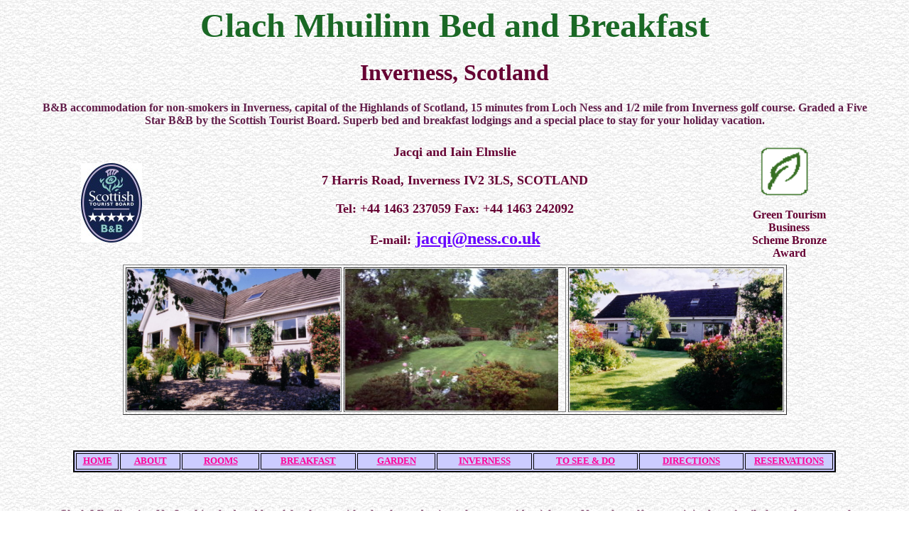

--- FILE ---
content_type: text/html
request_url: http://www.users.globalnet.co.uk/~elmslie/
body_size: 3356
content:
<html>
<head>
<title>Clach Mhuilinn 5 Star B&B Inverness Scotland</title>
<meta http-equiv="Content-Type" content="text/html; charset=iso-8859-1">
<meta name="description" content="5 Star, Inverness Scotland,no smoking Bed and Breakfast lodgings, perfect for touring Scotland and the Scottish Highlands">
<meta name="distribution" content="global,webcom,local">
<meta name="keywords" content="Inverness B&amp;B, Inverness bed and breakfast, Bed and Breakfast Scotland, B&ampB Scotland, Highlands, Inverness-shire, guest house, Scottish Tourist Board, visit scotland, lodgings, accommodation, accomodations, Loch Ness, Nessie, vacations, vacation, no smoking, 5 Star, UK, chambre d'hote, ecosse, escocia, schottland, zimmer und fruhstuck">
<meta name="revisit-after" content="30 days">
<meta name="ROBOTS" content="ALL,INDEX">
</head>
<body bgcolor="#FFFFFF" text="#660033" background="background.gif" link="#FF0099" vlink="#CC33FF" alink="#66FFFF">
<div align="center"> 
  <h1><font size="7" color="#1A6825"><b>Clach Mhuilinn Bed and Breakfast</b></font></h1>
  <h1>Inverness, Scotland</h1>
</div>
<blockquote> 
  <div align="center">
    <h1><font color="#990099"><font color="#990066"><b><strong><font size="3" face="Georgia, Times New Roman, Times, serif" color="#621E4A">B&amp;B 
      accommodation for non-smokers in Inverness, capital of the Highlands of 
      Scotland, 15 minutes from Loch Ness and 1/2 mile from Inverness golf course. 
      Graded a Five Star B&amp;B by the Scottish Tourist Board. Superb bed and 
      breakfast lodgings </font><font color="#621E4A"><b><strong><font size="3" face="Georgia, Times New Roman, Times, serif">and 
      a special place to stay for your holiday vacation.</font></strong></b></font></strong></b></font></font></h1>
  </div>
</blockquote>
<div align="center"> 
  <table width="84%" border="0" cellspacing="2" cellpadding="2" height="137">
    <tr> 
      <td width="11%" height="137"><img src="fivestars.jpg" width="86" height="112" alt="5 Star bed and breakfast"></td>
      <td width="78%" height="137"> 
        <h3 align="center"><font size="4">Jacqi and Iain Elmslie</font></h3>
        <h3 align="center"><font size="4">7 Harris Road, Inverness IV2 3LS, SCOTLAND</font></h3>
        <h3 align="center"><font size="4">Tel: +44 1463 237059 Fax: +44 1463 242092</font></h3>
        <h3 align="center"><font size="4">E-mail:</font><font size="5"> <a href="mailto:jacqi@ness.co.uk"><font color="#6600FF">jacqi@ness.co.uk</font></a></font></h3>
      </td>
      <td width="11%" height="137">
        <p align="center"><img src="GTBSbronze.gif" width="91" height="71"></p>
        <p align="center"><b>Green Tourism Business Scheme Bronze Award</b></p>
        </td>
    </tr>
  </table>
  <table width="74%" border="1" cellspacing="3">
    <tr> 
      <td width="34%"><a href="aboutclachmhuilinn.htm"><img src="Front%20House.jpg" width="300" height="200" alt="B&amp;B gravel garden" border="0"></a></td>
      <td width="66%"><a href="garden.htm"><img src="garden2.jpg" width="300" height="200" border="0"></a></td>
      <td width="66%"><a href="aboutclachmhuilinn.htm"><img src="Back%20house.jpg" width="300" height="200" border="0"></a></td>
    </tr>
  </table>
  <p>&nbsp;</p><table width="85%" border="2" cellspacing="2" cellpadding="2" align="center" bgcolor="#CCCCFF" bordercolor="#000000">
    <tr> 
      <td width="5%" bordercolor="#CCCCCC" height="23"> 
        <div align="center"><b><font size="2"><a href="index.html">HOME</a></font></b></div>
      </td>
      <td width="7%" height="23"> 
        <div align="center"><font size="2"><b><a href="aboutclachmhuilinn.htm">ABOUT</a></b></font></div>
      </td>
      <td width="9%" height="23"> 
        <div align="center"><font size="2"><b><a href="rooms.htm">ROOMS</a></b></font></div>
      </td>
      <td width="11%" height="23"> 
        <div align="center"><font size="2"><b><a href="breakfast.htm">BREAKFAST</a></b></font></div>
      </td>
      <td width="9%" height="23"> 
        <div align="center"><font size="2"><b><a href="garden.htm">GARDEN</a></b></font></div>
      </td>
      <td width="11%" height="23"> 
        <div align="center"><font size="2"><b><a href="inverness.htm">INVERNESS</a></b></font></div>
      </td>
      <td width="12%" height="23"> 
        <div align="center"><font size="2"><b><a href="sightseeing.htm">TO SEE 
          &amp; DO</a></b></font></div>
      </td>
      <td width="12%" height="23"> 
        <div align="center"><font size="2"><b><a href="directions.htm">DIRECTIONS</a></b></font></div>
      </td>
      <td width="10%" height="23"> 
        <div align="center"><font size="2"><b><font size="2"><b><font size="2"><a href="reservations.htm">RESERVATIONS</a></font></b></font></b></font></div>
      </td>
    </tr>
  </table>
  
<p>&nbsp;</p></div>
<blockquote> 
  <div align="center"><font size="4" color="#990066"><b><font size="3" face="Georgia, Times New Roman, Times, serif" color="#621E4A">Clach 
    Mhuilinn is a No Smoking bed and breakfast home with a lovely garden in a 
    pleasant residential area. Near the golf course, it is about 1 mile from the 
    centre of Inverness, capital of the Highlands of Scotland. Clach Mhuilinn 
    offers two guest rooms for two guests each with top quality accommodation, 
    food and service. You can be sure of clean, comfortable en suite B&amp;B rooms, 
    a friendly welcome from hosts, Jacqi and Iain Elmslie, and delicious varied 
    breakfasts with lots of choices. We enjoy sharing our home with guests from 
    all over the world and look forward to meeting new ones, so please look around 
    our web site and send us an e-mail enquiry for availability and a speedy reply 
    to any questions.</font></b></font></div>
</blockquote>
<div align="center">
  <table width="40%" border="0" cellspacing="2" cellpadding="2" height="127">
    <tr> 
      <td height="97" width="20%"><a href="rooms.htm"><img src="king.jpg" width="116" height="89" name="guestrooms" alt="luxury en suite guest rooms" border="0"></a></td>
      <td height="97" width="20%"><a href="garden.htm"><img src="garden.JPG" width="116" height="89" alt="beautiful  garden at  Clach Mhuilinn" border="0" name="garden"></a></td>
      <td height="97" width="20%"><a href="inverness.htm"><img src="inverness.jpg" width="116" height="89" border="0" name="Inverness" alt="Inverness City centre"></a></td>
      <td height="97" width="40%"><a href="guestcomments.htm"><img src="logbook.jpg" width="72" height="92" alt="guest book" border="0" align="absmiddle"></a></td>
    </tr>
    <tr> 
      <td height="46" width="20%"> 
        <div align="center"> 
          <p align="center"><a href="rooms.htm"><b>See our rooms</b></a></p>
        </div>
      </td>
      <td height="46" width="20%"> 
        <div align="center"> 
          <p align="center"><b><a href="garden.htm">Garden</a></b></p>
        </div>
      </td>
      <td height="46" width="20%"> 
        <div align="center"> 
          <p><a href="inverness.htm"><b>Inverness</b></a></p>
        </div>
      </td>
      <td height="46" width="40%"><a href="guestcomments.htm"><b><font size="3">Read 
        our guest book comments</font></b></a></td>
    </tr>
  </table>
  <h2 align="center"><b><a href="siteplan.htm"><font size="4"><font size="2" face="Georgia, Times New Roman, Times, serif"> 
    </font></font><img src="porch.jpg" width="89" height="85" align="middle" border="0" alt="welcome to Inverness B&amp;B lodgings" name="welcome"><font size="4"><font size="2" face="Georgia, Times New Roman, Times, serif"> 
    Click here to enter our home and visit the site plan</font></font></a></b> 
  </h2>
  <table width="53%" border="0" cellspacing="2" cellpadding="2" height="92">
    <tr> 
      <td height="93" width="17%"><b>Founder member of: </b></td>
      <td height="93" width="83%"><b><a href="http://www.scotlandsbestbandbs.co.uk" target="_blank"><img src="01bblogo.gif" width="296" height="66" alt="96 of Scotland's best bed and breakfasts" align="middle" border="0" usemap="#Map"></a></b></td>
    </tr>
  </table>
  <h2 align="center">&nbsp; </h2>
  <p><font size="4">Send us an email to: <a href="mailto:jacqi@ness.co.uk">jacqi@ness.co.uk</a> 
    </font></p>
  <p>&nbsp;&nbsp; 
  <div align="center"> 
    <p>Site designed by Jacqi using Dreamweaver 4&nbsp;&nbsp;Best viewed at 1024 
      x 768 setting</p>
    <noscript></noscript> 
    <div align="center"> 
      <p> 
        <!-- Begin Web-Stat code -->
        <script type="text/javascript">
<!--
var page_name = 'home';
var invisible = 'no';
var framed = 'no';
function sE(){return true;}window.onError=sE;var base=document;
if(framed=='yes'){base=top.document;}var rn=Math.random();
var ui='clach';var al='Web-Stat hit counters';
var qry=ui+':1::'+escape(base.referrer)+'::'+screen.width
+'x'+screen.height+'::'+screen.colorDepth+'::'+escape(page_name)
+'::'+invisible+'::'+rn+"::"+escape(base.URL);
document.write('<a href="http://www.web-stat.com/stats.shtml?');
document.write(ui+'" target="new"><img name="ct" border=0 ');
document.write('src="http://server3.web-stat.com/count.pl?');
document.write(qry+'" alt="'+al+'"><\/a>');
//-->
</script>
        <noscript> <a href="http://www.web-stat.com" target="new"> <img src="http://server3.web-stat.com/count.pl?clach:1::NoJavaScript"
alt="web-stat hit counter" border=0></a></noscript> 
        <!-- End Web-Stat code -->
        <br>
        <!-- CQ Counter code start -->
        <font size=1> 
        <script type="text/javascript" language="javascript"><!-- 
_d=document; _n=navigator; _t=new Date(); function t() { _d.write( 
"<img src=\"http://1uk.cqcounter.com/cgi-bin/c?_id=jacqi&_z=0&_r="+
_r+"&_c="+_c+"&_j="+_j+"&_t="+(_t.getTimezoneOffset())+"&_k="+_k+
"&_l="+escape(_d.referrer)+"\" width=70 height=15 "+
"border=0>");} _c="0"; _r="0"; _j="U"; _k="U"; _d.cookie="_c=y";
_d.cookie.length>0?_k="Y":_k="N";//--></script>
        <script type="text/javascript" language="javascript1.2"><!-- 
_b=screen; _r=_b.width; _n.appName!="Netscape"?_c=_b.colorDepth : _c=_b.pixelDepth;
_n.javaEnabled()?_j="Y":_j="N";//--></script>
        <a href="http://cqcounter.com/?_id=jacqi&_lo=uk" 
target="_top"> 
        <script type="text/javascript" language="javascript"><!-- 
t(); //--></script>
        </a></font></p>
      <font size=1><noscript><a href="http://cqcounter.com/"><img 
src="http://1uk.cqcounter.com/cgi-bin/c?_id=jacqi&_z=0" width=70 height=15 
border=0 alt=""></a></noscript></font> 
      <!-- CQ Counter code end -->
      <br>
    </div>
  </div>
</div>
<map name="Map"> 
  <area shape="rect" coords="1,-1,294,64" href="http://www.scotlandsbestbandbs.co.uk" target="_blank" alt="Scotland's Best B&amp;Bs" title="Scotland's Best B&amp;Bs">
</map>
</body>
</html>
